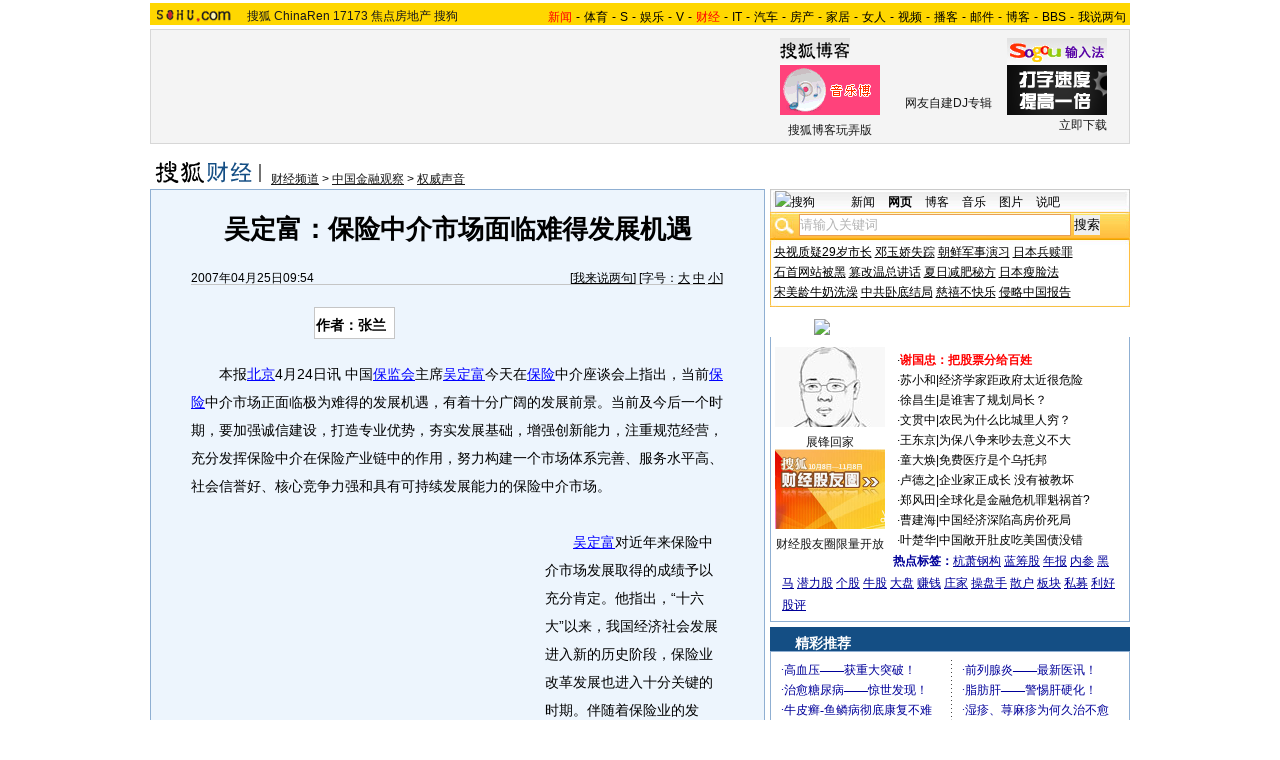

--- FILE ---
content_type: application/javascript
request_url: https://news.sohu.com/images/20061231/function.js
body_size: 161
content:

function check_argue(obj) {
	if (obj.checked) {
		document.getElementById("reply_form").style.display="none"
		document.getElementById("argue_form").style.display=""
	}else {
		document.getElementById("reply_form").style.display=""
		document.getElementById("argue_form").style.display="none"
	}
	switchDebate();
}

--- FILE ---
content_type: application/javascript
request_url: https://images.sohu.com/cs/jsfile/adm/adm123.js
body_size: 5435
content:
var _SoAD_E=(navigator.plugins&&navigator.mimeTypes&&navigator.mimeTypes.length)?0:1;var _SoAD_Load=false;var _SoAD_S=new Array();var _SoAD_R=new Array();var _SoAD_N="ADAREA";var _SoAD_01="",_SoAD_02="",_SoAD_03="",_SoAD_04="";var _SoAD_h="<script language='javascript'";var _SoAD_t="</script>";var _SoAD_d=(document.compatMode=="CSS1Compat")?document.documentElement:document.body;var _SoAD_1=(_SoAD_E)?1:0.75;var _SoAD_2=(_SoAD_E)?"px":"pt";function isde($y){return !(typeof ($y)=="undefined");}function getID(a){return document.getElementById(a);}function _SoAD_paraminit(){switch(document.compatMode){case "BackCompat":_SoAD_d=document.body;break;case "CSS1Compat":_SoAD_d=document.documentElement;break;default:_SoAD_d=document.body;}}function _SoAD_init(){if(!_SoAD_d){_SoAD_paraminit();}if(_SoAD_Load){return;}_SoAD_Load=!_SoAD_Load;_SoAD_S.sort(function($0,$1){return ($0.p>$1.p)?1:(($0.p==$1.p)?0:-1);});for(var _=0;_<_SoAD_S.length;_++){_SoAD_S[_].i=_;}DoSchedule();}function _SoAD_exec(o){if(eval("typeof("+o.t+"_main)")=="function"){eval(o.t+"_main(o)");}}function AddSchedule($0){if($0.id){$0.id=$0.id;}if(($0.t=="FLOAT")||($0.t=="COUPLET")||($0.t=="BOOKTURN")){$0.id2=$0.id+"2";}if($0&&$0 instanceof ADM){_SoAD_S[_SoAD_S.length]=$0;}if(!_SoAD_E){document.write(_SoAD_h+">function "+$0.id+"_DoFSCommand(command,args){_SoAD_DoFSCommand(command,args);}"+_SoAD_t);}if(!_SoAD_E&&isde($0.src2)){document.write(_SoAD_h+">function "+$0.id+"2_DoFSCommand(command,args){_SoAD_DoFSCommand(command,args);}"+_SoAD_t);}}function ADM($0,$1){this.t=$0;this.p=$1;this.s=0;this.i=0;this.extfunc="";this.style="position:absolute;";this.id=$0;this.id2="";}function DoSchedule(){var $p=-1;for(var i=0;i<_SoAD_S.length;i++){switch(_SoAD_S[i].s){case 0:if($p==-1){$p=_SoAD_S[i].p;}if($p==_SoAD_S[i].p){_SoAD_S[i].s=1;_SoAD_exec(_SoAD_S[i]);break;}case 1:setTimeout("DoSchedule()",300);return;default:}}}function WriteAd(s){var o00=document.createElement("div");with(getID(_SoAD_N)){if(_SoAD_E){insertAdjacentElement("afterBegin",o00);}else{appendChild(o00);}}o00.innerHTML=s;o00=null;}function _SoAD_Media(a,w,h,o,id,href){var s="";if(/\.(swf)/i.test(a)){if(_SoAD_E){s="<object classid='clsid:D27CDB6E-AE6D-11cf-96B8-444553540000' ";s+="codebase='http://download.macromedia.com/pub/shockwave/cabs/flash/swflash.cab#version=";s+=isde(o.ver)?o.ver:"7,0,0,0";s+="' id='"+((id==null)?o.t:id)+"' width='"+w+"' height='"+h+"' ";if(o.style){s+=" style='"+o.style+"'";}if(o.extfunc){s+=" "+o.extfunc+" ";}s+=" ><param name='movie' value='"+a+"'>";if(o.play){s+="<param name='play' value='"+o.play+"'>";}if(o.wmode&&o.wmode!=""){s+="<param name='wmode' value='"+o.wmode+"'>";}if(isde(o.loop)){s+="<param name='loop' value='"+o.loop+"'>";}s+="<param name='quality' value='autohigh' LiveConnect='true'></object>";}else{s="<embed ";if(o.style){s+=" style='"+o.style+"'";}if(o.extfunc){s+=" "+o.extfunc+" ";}s+=" src='"+a+"'"+" quality='autohigh' id='";s+=((id==null)?o.t:id)+"' name='"+((id==null)?o.t:id);s+="' width='"+w+"' height='"+h+"' ";if(o.wmode&&o.wmode!=""){s+=" wmode='"+o.wmode+"' ";}if(isde(o.loop)){s+=" loop='"+o.loop+"' ";}s+="type='application/x-shockwave-flash' pluginspage='http://www.macromedia.com/shockwave/download/index.cgi?P1_Prod_Version=ShockwaveFlash' swLiveConnect='true'></embed>";}}else{if(/\.(jpe?g|png|gif)$/i.test(a)){s="<a href='"+((href==null)?"":href)+"' target='_blank'><img ";if(o.style){s+="style='"+o.style+"'";}if(o.extfunc){s+=" "+o.extfunc+" ";}s+=" id='"+((id==null)?o.t:id)+"' src='"+a+"' border='0' width='"+w+"' height='"+h+"'></a>";}}return s;}function onresizeAD(a,b){var $x=getID(a);if($x){$x.style.left=_SoAD_1*(_SoAD_d.scrollLeft+((b<0)?_SoAD_d.clientWidth:0)+b)+_SoAD_2;}}function ADM_Check(o){if(!o.CookieHour){o.CookieHour=24;}if(!o.CookieNum){o.CookieNum=Number.MAX_VALUE;}var name=(o.CookieName)?(o.id+o.CookieName):o.id;var vd=(o.CookieDomain)?new Cookie(document,name,o.CookieHour,"/",o.CookieDomain):new Cookie(document,name,o.CookieHour);vd.load();if(vd.visits==null){vd.visits=0;}vd.visits++;if(vd.visits<=o.CookieNum){vd.store();return false;}return true;}function ADM_ShowCheck(o){if(!o.CookieHour){o.CookieHour=24;}var name=(o.CookieName)?(o.id+o.CookieName):o.id;var vd=(o.CookieDomain)?new Cookie(document,name,o.CookieHour,"/",o.CookieDomain):new Cookie(document,name,o.CookieHour);vd.load();if(vd.shows==null){vd.shows=0;}vd.shows++;if(vd.shows<=1){vd.store();return false;}return true;}function _SoAD_DoFSCommand($0,$1){if($0&&(eval("typeof(_SoAD_"+$0+")")!="function")){return;}var $e=null;if(_SoAD_DoFSCommand.caller){$e=_SoAD_DoFSCommand.caller.toString();$e=$e.substring(9,$e.indexOf("(")).replace("_DoFSCommand","");}if($e=="anonymous"){$e=$1;}if(!$e&&_SoAD_E){return;}if($0=="quit"){return;}if($0&&$0!=""&&eval("typeof(_SoAD_"+$0+")")=="function"){eval("_SoAD_"+$0+"('"+$1+"')");}else{_SoAD_hide($e);}}function _SoAD_hide($a){if(!getID($a)){return;}if(_SoAD_E){getID($a).style.display="none";}else{getID($a).style.visibility="hidden";}if($a=="fullscreenad"){if(!_SoAD_E){getID($a).style.display="none";}$a="FULL";}for(var $j=0;$j<_SoAD_S.length;$j++){if(_SoAD_S[$j].id==$a){_SoAD_S[$j].s=2;return;}}}function _SoAD_quit($a){if(!getID($a)){return;}}function _SoAD_show($a){if(!getID($a)){return;}with(getID($a)){if(_SoAD_E){style.display="block";}else{style.display="block";style.visibility="visible";}}}function _SoAD_play($a){var _OO=getID($a);if(!_00){return;}if(_OO.tagName.toLowerCase()=="object"){_OO.Play();}}function _SoAD_replay($a){if(!getID($a)){return;}if($a.indexOf($a)!=-1){for(var $j=0;$j<_SoAD_S.length;$j++){if(_SoAD_S[$j].id==$a){var $p=_SoAD_d.scrollTop+_SoAD_S[$j].top;var $l=_SoAD_d.scrollLeft+_SoAD_S[$j].left;if(_SoAD_S[$j].position=="absolute"){$p=_SoAD_S[$j].top;$l=_SoAD_S[$j].left;}$p=parseInt(_SoAD_1*$p)+_SoAD_2;$l=parseInt(_SoAD_1*$l)+_SoAD_2;if(isde(_SoAD_S[$j].ret)){window.clearTimeout(_SoAD_S[$j].ret);}if(_SoAD_S[$j].timeout!="MAX"){if(isde(_SoAD_S[$j].control)){_SoAD_S[$j].ret=setTimeout(_SoAD_S[$j].op,isde(_SoAD_S[$j].timeout)?parseInt(_SoAD_S[$j].timeout):8000);}else{_SoAD_S[$j].ret=setTimeout("_SoAD_hide('"+$a+"')",isde(_SoAD_S[$j].timeout)?parseInt(_SoAD_S[$j].timeout):8000);}}}}}with(getID($a)){if(tagName.toLowerCase()=="object"){Rewind();Play();if($p){style.top=$p;}if($l){style.left=$l;}style.display="block";}else{if(tagName.toLowerCase()=="embed"){if($p){style.top=$p;}if($l){style.left=$l;}style.display="block";style.visibility="visible";}}if($a.indexOf("FLOAT")!=-1){style.display="block";}}}function _SoAD_FSCommand(id){if(_SoAD_E){return _SoAD_h+" for='"+id+"' event='FSCommand(command,args)'>var _s"+id+"='"+id+"';_SoAD_DoFSCommand(command,((args&&args!=''&&eval(\"typeof(_SoAD_\"+command+\")\")==\"function\")?args:_s"+id+"));"+_SoAD_t;}return "";}function FLOAT2_DoFSCommand(_127,args){_SoAD_DoFSCommand(_127,args);}function BOOKTURN2_DoFSCommand(_129,args){_SoAD_DoFSCommand(_129,args);}function FULL_main(o){if(ADM_Check(o)){o.s=2;return;}var _12c=false;o.width=isde(o.width)?parseInt(o.width):760;o.height=isde(o.height)?parseInt(o.height):480;if(o.StartTime.length==o.EndTime.length&&o.EndTime.length==o.src.length&&o.src.length==o.href.length){for(var i=0;i<o.src.length;i++){var ST=new Date(o.StartTime[i]);var ET=new Date(o.EndTime[i]);var NT=new Date();if((ST<=ET)&&(NT<ET)&&(NT>=ST)){var OBJ=getID("fullscreenad");if(OBJ!=null){self.scroll(0,0);OBJ.style.display="block";o.style="";OBJ.innerHTML=_SoAD_Media(o.src[i],o.width,o.height,o,o.id,o.href[i]);_12c=true;setTimeout("_SoAD_hide('fullscreenad')",isde(o.timeout)?parseInt(o.timeout):7000);return;}else{o.s=2;return;}}}if(!_12c){_SoAD_hide("fullscreenad");}}}function POP_STRUCT(o){o.s=2;var Wi=(o.superad)?(screen.width-9):((isde(o.width)?o.width:350)-4);var Wh=(o.superad)?(screen.height-56):((isde(o.height)?o.height:250)-4);var Wl=(o.t=="POPUP")?(isde(o.left)?o.left:0):(screen.width+10);var Wt=(o.t=="POPUP")?(isde(o.top)?o.top:0):(screen.height+10);return window.open("about:blank","","toolbar=no,location=no,directories=no,status=no,menubar=no,scrollbars=no,width="+Wi+",height="+Wh+",top="+Wt+",left="+Wl);}function POP_WINDOW(o){var SK="<html><head><meta http-equiv='content-type' content='text/html; charset=gb2312'><title>";SK+=(o.title)?o.title:((o.superad)?("SOHU.com \u80cc\u6295\u5e7f\u544a"):("SOHU.com "+o.t+" Ad"));SK+="</title>";SK+=_SoAD_h+">";if(o.t=="POPUP"){SK+="function Load(){";if(_SoAD_E){SK+="setTimeout('blur();',";}else{SK+="setTimeout('self.opener.focus()',";}SK+=isde(o.timeout)?o.timeout:7000;SK+=");}";}if(o.src.split("|").length>1){var _139=o.src.split("|");var idx=getSrcIdx(o.id,_139.length);o.src=_139[idx];}SK+=_SoAD_t;SK+="</head><body scroll=no style='margin:0;border:none'>";SK+="<iframe id='iFrame' ";if(o.t=="POPUP"){SK+=" onload='Load()' ";}SK+=" marginwidth=0 marginheight=0 hspace=0 vspace=0 frameborder=0 scrolling=no width=100% height=100% src='"+o.src+"'>wait</iframe>";SK+="</body></html>";return SK;}function POPUP_main(o){if(ADM_Check(o)){o.s=2;return;}if(o.src&&o.src!=""){var OK=POP_STRUCT(o);if(OK){OK.document.write(POP_WINDOW(o));}}}function POPUNDER_main(o){if(ADM_Check(o)){o.s=2;return;}if(o.src&&o.src!=""){var OK=POP_STRUCT(o);if(OK){if(_SoAD_E){OK.blur();}else{OK.opener.focus();}OK.moveTo((isde(o.left)?o.left:0),(isde(o.top)?o.top:0));OK.document.write(POP_WINDOW(o));}}}function FLOAT_main(o){if(ADM_Check(o)){o.s=2;return;}var _140=false;var _141=false;for(var i=0;i<_SoAD_S.length;i++){switch(_SoAD_S[i].t){case "BOOKTURN":_140=true;break;case "COUPLET":_141=true;break;default:break;}}o.style+="z-index:10;";if(!o.leftHref){o.leftHref="";}if(!o.rightHref){o.rightHref="";}o.wmode="opaque";o.wmode2="opaque";o.offsetX=isde(o.offsetX)?o.offsetX:30;o.offsetX=(screen.width<1024)?o.offsetX+100:o.offsetX;o.offsetY=(_140&&_141)?0:20;o.width=isde(o.width)?parseInt(o.width):80;o.height=isde(o.height)?parseInt(o.height):80;o.top=isde(o.top)?parseInt(o.top)-_SoAD_d.clientHeight:(-o.offsetY-o.width-20);o.left=isde(o.left)?parseInt(o.left):o.offsetX;o.width2=isde(o.width2)?parseInt(o.width2):80;o.height2=isde(o.height2)?parseInt(o.height2):80;o.top2=isde(o.top2)?parseInt(o.top2)-_SoAD_d.clientHeight:(-o.offsetY-o.height2-20);o.left2=isde(o.left2)?parseInt(o.left2):(-o.offsetX-o.width2);if(o.replay){var $5=o.replay.split(";");if($5.length>1){var $0=$5[0].split(":")[0];var $1=$5[0].split(":")[1];var $2=$5[1].split(":")[0];var $3=$5[1].split(":")[1];}else{var $0=$5[0].split(":")[0];var $1=$5[0].split(":")[1];var $2=$5[0].split(":")[0];var $3=$5[0].split(":")[1];}}o.framestyle=(o.framestyle)?o.framestyle:o.style+"display:block;";o.framestyle2=(o.framestyle2)?o.framestyle2:o.style+"display:block;";o.txtButton=isde(o.txtButton)?o.txtButton:true;o.txtButton2=isde(o.txtButton2)?o.txtButton2:true;var s="";var s1="";if(o.leftSrc&&o.leftSrc!=""){if(o.txtButton){s+="<DIV id='"+o.id+"' style='"+o.framestyle+"width:"+o.width+";z-index:1'>";s+="<table border=0 cellpadding=0 cellspacing=0><tr><td height="+o.height+" valign=top align=left>";s+=_SoAD_Media(o.leftSrc,o.width,o.height,o,o.id+"inner",o.leftHref);s+="</td></tr><tr><td width="+o.width+" height=20 align=right>";if($0=="LEFT"){s+="<a style='cursor:hand;border-bottom:1px solid #000000' onclick='javascript:_SoAD_replay(\""+$1+"\");'><font color=#000000>\u91cd\u64ad</font></a>|";}s+="<a style='cursor:hand;border-bottom:1px solid #000000' onclick='javascript:close_float(\""+o.id+"\");'><font color=#000000>\u5173\u95ed</font></a></td></tr></table>";s+="</DIV>";}else{s+=_SoAD_Media(o.leftSrc,o.width,o.height,o,o.id,o.leftHref);}}if(o.style2){o.style+=o.style2;}if(o.rightSrc&&o.rightSrc!=""){if(o.txtButton2){s1+="<DIV id='"+o.id2+"' style='"+o.framestyle2+"width:"+o.width2+";z-index:1'>";s1+="<table border=0 cellpadding=0 cellspacing=0><tr><td height="+o.height2+" valign=top align=left>";s1+=_SoAD_Media(o.rightSrc,o.width2,o.height2,o,o.id2+"inner",o.rightHref);s1+="</td></tr><tr><td width="+o.width2+" height=20 align=right>";if($2=="RIGHT"){s1+="<a style='cursor:hand;border-bottom:1px solid #000000' onclick='javascript:_SoAD_replay(\""+$3+"\");'><font color=#000000>\u91cd\u64ad</font></a>|";}s1+="<a style='cursor:hand;border-bottom:1px solid #000000' onclick='javascript:close_float(\""+o.id2+"\");'><font color=#000000>\u5173\u95ed</font></a></td></tr></table>";s1+="</DIV>";}else{s1+=_SoAD_Media(o.rightSrc,o.width2,o.height2,o,o.id2,o.rightHref);}}s+=s1;if(!o.txtButton){s+=_SoAD_FSCommand(o.id);}if(!o.txtButton2){s+=_SoAD_FSCommand(o.id2);}if(s!=""){WriteAd(s);_SoAD_01=getID(o.id);_SoAD_02=getID(o.id2);if(_SoAD_01!=null||_SoAD_02!=null){window.setInterval("FLOAT_position("+o.top+","+o.left+","+o.top2+","+o.left2+")",400);}}o.s=2;}function close_float($a){getID($a).style.display="none";}function FLOAT_position(a,b,c,d){if(_SoAD_01!=null){_SoAD_01.style.top=parseInt(_SoAD_1*(_SoAD_d.scrollTop+_SoAD_d.clientHeight+a))+_SoAD_2;_SoAD_01.style.left=parseInt(_SoAD_1*(_SoAD_d.scrollLeft+b))+_SoAD_2;}if(_SoAD_02!=null){_SoAD_02.style.top=parseInt(_SoAD_1*(_SoAD_d.scrollTop+_SoAD_d.clientHeight+c))+_SoAD_2;_SoAD_02.style.left=parseInt(_SoAD_1*(_SoAD_d.scrollLeft+_SoAD_d.clientWidth+d))+_SoAD_2;}}function LIUMEITI_main(o){o.timeout=isde(o.timeout)?o.timeout:8000;if(o.control){var $5=o.control.split(";");var $0=$5[0].split(":")[0];var $1=$5[0].split(":")[1];var $2=$5[1].split(":")[0];var $3=$5[1].split(":")[1];if($5[1].split(":").length<3){o.op="_SoAD_DoFSCommand('"+$0+"','"+$1+"'); _SoAD_DoFSCommand('"+$2+"','"+$3+"');";}else{var $4=$5[1].split(":")[2];o.op="_SoAD_DoFSCommand('"+$0+"','"+$1+"'); _SoAD_DoFSCommand('"+$2+"','"+$3+"'),_SoAD_DoFSCommand('"+$2+"','"+$4+"')";}if(o.timeout!="MAX"){o.ret=setTimeout(o.op,parseInt(o.timeout));}else{o.s=2;}}o.width=isde(o.width)?parseInt(o.width):200;o.height=isde(o.height)?parseInt(o.height):150;o.top=isde(o.top)?parseInt(o.top):(_SoAD_d.clientHeight-o.height)/2;o.left=isde(o.left)?parseInt(o.left):(_SoAD_d.clientWidth-o.width)/2;if(ADM_Check(o)){o.s=2;o.style+="display:none;";WriteAd(_SoAD_Media(o.src,o.width,o.height,o,o.id)+_SoAD_FSCommand(o.id));if(o.control){if($5[1].split(":").length<3){getID($3).style.display="block";}else{getID($3).style.display="block";getID($4).style.display="block";}}return;}if(o.src&&o.src!=""){if(o.position=="absolute"){o.style+="top:"+parseInt(_SoAD_1*o.top)+_SoAD_2;o.style+=";left:"+parseInt(_SoAD_1*o.left)+_SoAD_2;}else{o.style+="top:"+parseInt(_SoAD_1*(_SoAD_d.scrollTop+o.top))+_SoAD_2;o.style+=";left:"+parseInt(_SoAD_1*(_SoAD_d.scrollLeft+o.left))+_SoAD_2;}_SoAD_R[_SoAD_R.length]="onresizeAD('"+o.id+"',"+o.left+")";var s1=_SoAD_Media(o.src,o.width,o.height,o,o.id);s1+=_SoAD_FSCommand(o.id);WriteAd(s1);if(!o.control){if(o.timeout!="MAX"){o.ret=setTimeout("_SoAD_hide('"+o.id+"')",parseInt(o.timeout));}else{o.s=2;}}}if(o.isfloat&&getID(o.id)){window.setInterval("LMT_FLOAT('"+o.id+"',"+o.top+","+o.left+")",400);}}function LMT_FLOAT(id,a,b){with(getID(id)){style.top=parseInt(_SoAD_1*(_SoAD_d.scrollTop+a))+_SoAD_2;style.left=parseInt(_SoAD_1*(_SoAD_d.scrollLeft+b))+_SoAD_2;}}function BOOKTURN_main(o){if(ADM_Check(o)){o.s=2;return;}if(!o.loop){o.loop=false;}if(!o.loop2){o.loop2=true;}o.width=isde(o.width)?parseInt(o.width):350;o.height=isde(o.height)?parseInt(o.height):250;o.top=isde(o.top)?parseInt(o.top):0;o.left=isde(o.left)?parseInt(o.left):-o.width;o.width2=isde(o.width2)?parseInt(o.width2):80;o.height2=isde(o.height2)?parseInt(o.height2):80;o.top2=isde(o.top2)?parseInt(o.top2):0;o.left2=isde(o.left2)?parseInt(o.left2):-o.width2;var s1="";var show=(ADM_ShowCheck(o));if(o.src){o.style+="z-index:10000;";if(show){o.s=2;o.style+="visibility:hidden;";}o.style+="top:"+parseInt(_SoAD_1*o.top)+_SoAD_2;o.style+=";left:"+parseInt(_SoAD_1*(_SoAD_d.scrollLeft+((o.left<0)?_SoAD_d.clientWidth:0)+o.left))+_SoAD_2;s1=_SoAD_Media(o.src,o.width,o.height,o,o.id);s1+=_SoAD_FSCommand(o.id);if(!show){if(_SoAD_E){var OBJ=getID("MoneySelectVal");if(OBJ!=null){OBJ.style.visibility="hidden";}OBJ=getID("MoneySelectFund");if(OBJ!=null){OBJ.style.visibility="hidden";}OBJ=getID("tag_url");if(OBJ!=null){OBJ.style.visibility="hidden";}}setTimeout("_SoAD_dfasd()",isde(o.timeout)?parseInt(o.timeout):8000);}_SoAD_R[_SoAD_R.length]="onresizeAD('"+o.id+"',"+o.left+")";}else{show=true;}if(o.srcButton){o.wmode=(o.wmode2)?o.wmode2:"";if(o.style.lastIndexOf("z-index:10000;")>0){o.style=o.style.substring(0,o.style.lastIndexOf("z-index:10000;"));}if(!show){o.style+="visibility:hidden;";}o.style+="z-index:11;";o.style+="top:"+parseInt(_SoAD_1*o.top2)+_SoAD_2;o.style+=";left:"+parseInt(_SoAD_1*(_SoAD_d.scrollLeft+((o.left2<0)?_SoAD_d.clientWidth:0)+o.left2))+_SoAD_2;o.loop=o.loop2;s1+=_SoAD_Media(o.srcButton,o.width2,o.height2,o,o.id2);_SoAD_R[_SoAD_R.length]="onresizeAD('"+o.id2+"',"+o.left2+")";s1+=_SoAD_FSCommand(o.id2);}WriteAd(s1);getID(_SoAD_N).i=o.i;if(!(o.src&&o.srcButton)){o.s=2;}}function _SoAD_www(){_SoAD_S[getID(_SoAD_N).i].s=2;getID("BOOKTURN2").style.visibility="hidden";var OBJ=getID("BOOKTURN");if(OBJ!=null){OBJ.style.visibility="visible";OBJ.style.display="block";OBJ.Play();}if(_SoAD_E){OBJ=getID("MoneySelectVal");if(OBJ!=null){OBJ.style.visibility="hidden";}OBJ=getID("MoneySelectFund");if(OBJ!=null){OBJ.style.visibility="hidden";}OBJ=getID("tag_url");if(OBJ!=null){OBJ.style.visibility="hidden";}}}function _SoAD_dfasd(){_SoAD_S[getID(_SoAD_N).i].s=2;getID("BOOKTURN").style.visibility="hidden";var OBJ=getID("BOOKTURN2");if(OBJ!=null){OBJ.style.visibility="visible";OBJ.style.display="block";OBJ.Play();}if(_SoAD_E){OBJ=getID("MoneySelectVal");if(OBJ!=null){OBJ.style.visibility="visible";}OBJ=getID("MoneySelectFund");if(OBJ!=null){OBJ.style.visibility="visible";}OBJ=getID("tag_url");if(OBJ!=null){OBJ.style.visibility="visible";}}}function COUPLET_main(o){if(((_SoAD_E)&&(screen.width<1000))||((!_SoAD_E)&&(_SoAD_d.scrollWidth<1000))){o.s=2;return;}if(ADM_Check(o)){o.s=2;return;}var _161=false;for(var i=0;i<_SoAD_S.length;i++){if(_SoAD_S[i].t=="BOOKTURN"){_161=true;break;}}if(o.src&&o.src.split("|").length>1){var _163=o.src.split("|");o.idx=getSrcIdx(o.id,_163.length);o.src=_163[o.idx];}if(o.src2&&o.src2.split("|").length>1){var _163=o.src2.split("|");if(!isde(o.idx)){o.idx=getSrcIdx(o.id2,_163.length);}o.src2=_163[o.idx];}o.offsetY=isde(o.offsetY)?o.offsetY:((_161)?250:100);o.width=isde(o.width)?parseInt(o.width):120;o.height=isde(o.height)?parseInt(o.height):270;o.top=isde(o.top)?parseInt(o.top):o.offsetY;o.left=isde(o.left)?parseInt(o.left):0;o.width2=isde(o.width2)?parseInt(o.width2):120;o.height2=isde(o.height2)?parseInt(o.height2):270;o.top2=isde(o.top2)?parseInt(o.top2):o.offsetY;o.left2=isde(o.left2)?parseInt(o.left2):-o.width2;var s1="";if(o.src){if(!o.wmode){o.wmode="opaque";}o.style+="top:"+parseInt(_SoAD_1*o.top)+_SoAD_2;o.style+=";left:"+parseInt(_SoAD_1*o.left)+_SoAD_2;s1=_SoAD_Media(o.src,o.width,o.height,o,o.id);s1+=_SoAD_FSCommand(o.id);o.style=o.style.substring(0,o.style.lastIndexOf("top:"));o.style+="top:"+parseInt(_SoAD_1*o.top2)+_SoAD_2;o.style+=";left:"+parseInt(_SoAD_1*(_SoAD_d.scrollLeft+_SoAD_d.clientWidth+o.left2))+_SoAD_2;}if(o.style2){o.style+=o.style2;}if(o.src2){if(o.wmode2){o.wmode=o.wmode2;}s1+=_SoAD_Media(o.src2,o.width2,o.height2,o,o.id2);s1+=_SoAD_FSCommand(o.id2);_SoAD_R[_SoAD_R.length]="onresizeAD('"+o.id2+"',"+o.left2+")";}WriteAd(s1);if(o.control){var $5=o.control.split(";");var $0=$5[0].split(":")[0];var $1=$5[0].split(":")[1];var $2=$5[1].split(":")[0];var $3=$5[1].split(":")[1];o.ret=setTimeout("_SoAD_DoFSCommand('"+$0+"','"+$1+"'); _SoAD_DoFSCommand('"+$2+"','"+$3+"')",isde(o.timeout)?parseInt(o.timeout):8000);}else{if(o.timeout){if(o.src&&o.src2){o.ret=setTimeout("_SoAD_hide('"+o.id+"');_SoAD_hide('"+o.id2+"')",o.timeout);}else{if(o.src){o.ret=setTimeout("_SoAD_hide('"+o.id+"')",o.timeout);}else{o.ret=setTimeout("_SoAD_hide('"+o.id2+"')",o.timeout);}}}}_SoAD_03=getID(o.id);_SoAD_04=getID(o.id2);if(o.isfloat&&(_SoAD_01!=null||_SoAD_02!=null)){window.setInterval("COUPLET_FLOAT("+o.top+","+o.left+","+o.top2+","+o.left2+")",400);}o.s=2;}function COUPLET_FLOAT(a,b,c,d){if(_SoAD_03!=null){_SoAD_03.style.top=parseInt(_SoAD_1*(_SoAD_d.scrollTop+a))+_SoAD_2;_SoAD_03.style.left=parseInt(_SoAD_1*(_SoAD_d.scrollLeft+b))+_SoAD_2;}if(_SoAD_04!=null){_SoAD_04.style.top=parseInt(_SoAD_1*(_SoAD_d.scrollTop+c))+_SoAD_2;_SoAD_04.style.left=parseInt(_SoAD_1*(_SoAD_d.scrollLeft+_SoAD_d.clientWidth+d))+_SoAD_2;}}function getSrcIdx(_1,_2){var SRC=new Cookie(document,_1+"Index",24);SRC.load();SRC.idx=(SRC.idx==null)?parseInt(Math.random()*_2):SRC.idx;var _171=parseInt(SRC.idx);SRC.idx++;SRC.idx=(SRC.idx>(_2-1))?0:SRC.idx;SRC.store();return _171;}function AttachEvent(_1,_2,_3){if(_SoAD_E){_1.attachEvent("on"+_2,_3);}else{_1.addEventListener(_2,_3,false);}}document.write("<div id='"+_SoAD_N+"'></div>");window.onresize=function(){for(var $i=0;$i<_SoAD_R.length;$i++){eval(_SoAD_R[$i]);}};setTimeout("_SoAD_init()",2000);